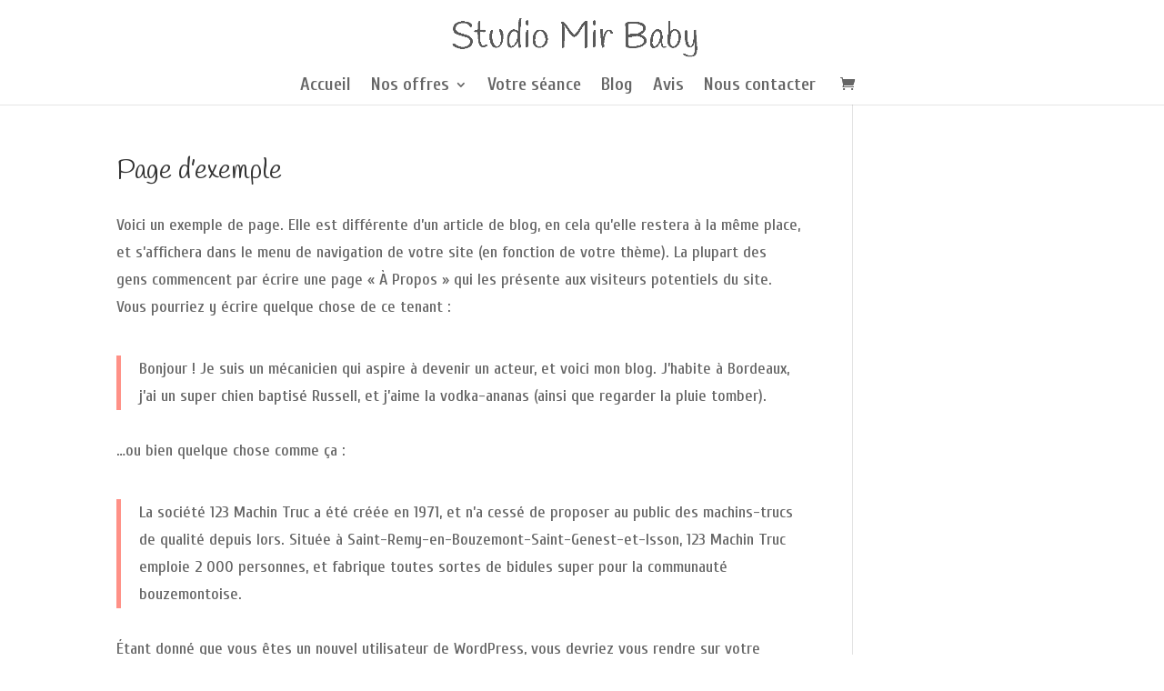

--- FILE ---
content_type: text/html; charset=UTF-8
request_url: https://www.mir-family.fr/page-d-exemple/
body_size: 7522
content:
<!DOCTYPE html><html
lang=fr-FR><head><meta
charset=UTF-8><meta
http-equiv=X-UA-Compatible content="IE=edge"><link
rel=pingback href=https://www.mir-family.fr/xmlrpc.php> <script>document.documentElement.className = 'js';</script> <script>var et_site_url='https://www.mir-family.fr';var et_post_id='2';function et_core_page_resource_fallback(a,b){"undefined"===typeof b&&(b=a.sheet.cssRules&&0===a.sheet.cssRules.length);b&&(a.onerror=null,a.onload=null,a.href?a.href=et_site_url+"/?et_core_page_resource="+a.id+et_post_id:a.src&&(a.src=et_site_url+"/?et_core_page_resource="+a.id+et_post_id))}</script><meta
name=robots content='index, follow, max-image-preview:large, max-snippet:-1, max-video-preview:-1'><link
type=text/css media=all href=https://www.mir-family.fr/wp-content/cache/autoptimize/css/autoptimize_239d62c563260baaf06adf6596dfca97.css rel=stylesheet><link
type=text/css media=screen href=https://www.mir-family.fr/wp-content/cache/autoptimize/css/autoptimize_a04462f2e22d02ad037d0504a4917600.css rel=stylesheet><link
type=text/css media="only screen and (max-width: 768px)" href=https://www.mir-family.fr/wp-content/cache/autoptimize/css/autoptimize_dcb2de333eec7ab4ae31385ed8d6a393.css rel=stylesheet><title>Page d&rsquo;exemple - Studio photo Mir Baby - Photo de grossesse et nouveau-né</title><link
rel=canonical href=https://www.mir-family.fr/page-d-exemple/><meta
property=og:locale content=fr_FR><meta
property=og:type content=article><meta
property=og:title content="Page d&rsquo;exemple - Studio photo Mir Baby - Photo de grossesse et nouveau-né"><meta
property=og:description content="Voici un exemple de page. Elle est différente d’un article de blog, en cela qu’elle restera à la même place, et s’affichera dans le menu de navigation de votre site (en fonction de votre thème). La plupart des gens commencent par écrire une page « À Propos » qui les présente aux visiteurs potentiels du [&hellip;]"><meta
property=og:url content=https://www.mir-family.fr/page-d-exemple/><meta
property=og:site_name content="Studio photo Mir Baby - Photo de grossesse et nouveau-né"><meta
name=twitter:card content=summary><meta
name=twitter:label1 content="Durée de lecture est."><meta
name=twitter:data1 content="1 minute"> <script type=application/ld+json class=yoast-schema-graph>{"@context":"https://schema.org","@graph":[{"@type":"WebSite","@id":"https://www.mir-family.fr/#website","url":"https://www.mir-family.fr/","name":"Studio photo Mir Baby - Photo de grossesse et nouveau-n\u00e9","description":"Photographe pour femme enceinte, nouveau-n\u00e9 et b\u00e9b\u00e9 proche de Paris","potentialAction":[{"@type":"SearchAction","target":"https://www.mir-family.fr/?s={search_term_string}","query-input":"required name=search_term_string"}],"inLanguage":"fr-FR"},{"@type":"WebPage","@id":"https://www.mir-family.fr/page-d-exemple/#webpage","url":"https://www.mir-family.fr/page-d-exemple/","name":"Page d&rsquo;exemple - Studio photo Mir Baby - Photo de grossesse et nouveau-n\u00e9","isPartOf":{"@id":"https://www.mir-family.fr/#website"},"datePublished":"2017-01-24T20:00:17+00:00","dateModified":"2017-01-24T20:00:17+00:00","breadcrumb":{"@id":"https://www.mir-family.fr/page-d-exemple/#breadcrumb"},"inLanguage":"fr-FR","potentialAction":[{"@type":"ReadAction","target":["https://www.mir-family.fr/page-d-exemple/"]}]},{"@type":"BreadcrumbList","@id":"https://www.mir-family.fr/page-d-exemple/#breadcrumb","itemListElement":[{"@type":"ListItem","position":1,"item":{"@type":"WebPage","@id":"https://www.mir-family.fr/","url":"https://www.mir-family.fr/","name":"Accueil"}},{"@type":"ListItem","position":2,"item":{"@type":"WebPage","@id":"https://www.mir-family.fr/page-d-exemple/","url":"https://www.mir-family.fr/page-d-exemple/","name":"Page d&rsquo;exemple"}}]}]}</script> <link
rel=dns-prefetch href=//fonts.googleapis.com><link
rel=dns-prefetch href=//s.w.org><link
rel=alternate type=application/rss+xml title="Studio photo Mir Baby - Photo de grossesse et nouveau-né &raquo; Flux" href=https://www.mir-family.fr/feed/><link
rel=alternate type=application/rss+xml title="Studio photo Mir Baby - Photo de grossesse et nouveau-né &raquo; Flux des commentaires" href=https://www.mir-family.fr/comments/feed/><link
rel=alternate type=application/rss+xml title="Studio photo Mir Baby - Photo de grossesse et nouveau-né &raquo; Page d&rsquo;exemple Flux des commentaires" href=https://www.mir-family.fr/page-d-exemple/feed/> <script>window._wpemojiSettings = {"baseUrl":"https:\/\/s.w.org\/images\/core\/emoji\/13.0.1\/72x72\/","ext":".png","svgUrl":"https:\/\/s.w.org\/images\/core\/emoji\/13.0.1\/svg\/","svgExt":".svg","source":{"concatemoji":"https:\/\/www.mir-family.fr\/wp-includes\/js\/wp-emoji-release.min.js?ver=5.7.14"}};
			!function(e,a,t){var n,r,o,i=a.createElement("canvas"),p=i.getContext&&i.getContext("2d");function s(e,t){var a=String.fromCharCode;p.clearRect(0,0,i.width,i.height),p.fillText(a.apply(this,e),0,0);e=i.toDataURL();return p.clearRect(0,0,i.width,i.height),p.fillText(a.apply(this,t),0,0),e===i.toDataURL()}function c(e){var t=a.createElement("script");t.src=e,t.defer=t.type="text/javascript",a.getElementsByTagName("head")[0].appendChild(t)}for(o=Array("flag","emoji"),t.supports={everything:!0,everythingExceptFlag:!0},r=0;r<o.length;r++)t.supports[o[r]]=function(e){if(!p||!p.fillText)return!1;switch(p.textBaseline="top",p.font="600 32px Arial",e){case"flag":return s([127987,65039,8205,9895,65039],[127987,65039,8203,9895,65039])?!1:!s([55356,56826,55356,56819],[55356,56826,8203,55356,56819])&&!s([55356,57332,56128,56423,56128,56418,56128,56421,56128,56430,56128,56423,56128,56447],[55356,57332,8203,56128,56423,8203,56128,56418,8203,56128,56421,8203,56128,56430,8203,56128,56423,8203,56128,56447]);case"emoji":return!s([55357,56424,8205,55356,57212],[55357,56424,8203,55356,57212])}return!1}(o[r]),t.supports.everything=t.supports.everything&&t.supports[o[r]],"flag"!==o[r]&&(t.supports.everythingExceptFlag=t.supports.everythingExceptFlag&&t.supports[o[r]]);t.supports.everythingExceptFlag=t.supports.everythingExceptFlag&&!t.supports.flag,t.DOMReady=!1,t.readyCallback=function(){t.DOMReady=!0},t.supports.everything||(n=function(){t.readyCallback()},a.addEventListener?(a.addEventListener("DOMContentLoaded",n,!1),e.addEventListener("load",n,!1)):(e.attachEvent("onload",n),a.attachEvent("onreadystatechange",function(){"complete"===a.readyState&&t.readyCallback()})),(n=t.source||{}).concatemoji?c(n.concatemoji):n.wpemoji&&n.twemoji&&(c(n.twemoji),c(n.wpemoji)))}(window,document,window._wpemojiSettings);</script> <meta
content="Divi v.4.9.4" name=generator><link
rel=stylesheet id=et-builder-googlefonts-cached-css  href='https://fonts.googleapis.com/css?family=Handlee:regular|Cuprum:regular,italic,700,700italic&#038;subset=latin,latin-ext&#038;display=swap' type=text/css media=all><link
rel=stylesheet id=dashicons-css  href='https://www.mir-family.fr/wp-includes/css/dashicons.min.css?ver=5.7.14' type=text/css media=all> <script id=woo-feed-js-extra>var wpf_ajax_obj = {"wpf_ajax_url":"https:\/\/www.mir-family.fr\/wp-admin\/admin-ajax.php","nonce":"bb3f5fcf35"};</script> <link
rel=https://api.w.org/ href=https://www.mir-family.fr/wp-json/><link
rel=alternate type=application/json href=https://www.mir-family.fr/wp-json/wp/v2/pages/2><link
rel=EditURI type=application/rsd+xml title=RSD href=https://www.mir-family.fr/xmlrpc.php?rsd><link
rel=wlwmanifest type=application/wlwmanifest+xml href=https://www.mir-family.fr/wp-includes/wlwmanifest.xml><meta
name=generator content="WordPress 5.7.14"><meta
name=generator content="WooCommerce 3.5.10"><link
rel=shortlink href='https://www.mir-family.fr/?p=2'><link
rel=alternate type=application/json+oembed href="https://www.mir-family.fr/wp-json/oembed/1.0/embed?url=https%3A%2F%2Fwww.mir-family.fr%2Fpage-d-exemple%2F"><link
rel=alternate type=text/xml+oembed href="https://www.mir-family.fr/wp-json/oembed/1.0/embed?url=https%3A%2F%2Fwww.mir-family.fr%2Fpage-d-exemple%2F&#038;format=xml"><meta
name=viewport content="width=device-width, initial-scale=1.0, maximum-scale=1.0, user-scalable=0"><link
rel=preload href=https://www.mir-family.fr/wp-content/themes/Divi/core/admin/fonts/modules.ttf as=font crossorigin=anonymous>	<noscript><style>.woocommerce-product-gallery{ opacity: 1 !important; }</style></noscript>
 <script async src="https://www.googletagmanager.com/gtag/js?id=UA-134925349-1"></script> <script>window.dataLayer = window.dataLayer || [];
  function gtag(){dataLayer.push(arguments);}
  gtag('js', new Date());

  gtag('config', 'UA-134925349-1');</script><link
rel=icon href=https://www.mir-family.fr/wp-content/uploads/2019/03/studio-mir-family-100x100.png sizes=32x32><link
rel=icon href=https://www.mir-family.fr/wp-content/uploads/2019/03/studio-mir-family-300x300.png sizes=192x192><link
rel=apple-touch-icon href=https://www.mir-family.fr/wp-content/uploads/2019/03/studio-mir-family-300x300.png><meta
name=msapplication-TileImage content=https://www.mir-family.fr/wp-content/uploads/2019/03/studio-mir-family-300x300.png></head><body
data-rsssl=1 class="page-template-default page page-id-2 woocommerce-no-js et_pb_button_helper_class et_fixed_nav et_show_nav et_primary_nav_dropdown_animation_fade et_secondary_nav_dropdown_animation_fade et_header_style_centered et_pb_footer_columns4 et_cover_background et_pb_gutter osx et_pb_gutters3 et_right_sidebar et_divi_theme et-db et_minified_js et_minified_css"><div
id=page-container>
<header
id=main-header data-height-onload=82><div
class="container clearfix et_menu_container"><div
class=logo_container>
<span
class=logo_helper></span>
<a
href=https://www.mir-family.fr/>
<img
src=https://www.mir-family.fr/wp-content/uploads/2019/03/titre-studio-mir-family.png alt="Studio photo Mir Baby - Photo de grossesse et nouveau-né" id=logo data-height-percentage=89>
</a></div><div
id=et-top-navigation data-height=82 data-fixed-height=38>
<nav
id=top-menu-nav><ul
id=top-menu class=nav><li
id=menu-item-7510 class="menu-item menu-item-type-post_type menu-item-object-page menu-item-home menu-item-7510"><a
href=https://www.mir-family.fr/>Accueil</a></li><li
id=menu-item-7512 class="menu-item menu-item-type-custom menu-item-object-custom menu-item-home menu-item-has-children menu-item-7512"><a
href=https://www.mir-family.fr>Nos offres</a><ul
class=sub-menu><li
id=menu-item-10665 class="menu-item menu-item-type-custom menu-item-object-custom menu-item-10665"><a
href=https://www.mir-family.fr/tarif-shooting-grossesse-studio-val-de-marne/>Grossesse</a></li><li
id=menu-item-7519 class="menu-item menu-item-type-post_type menu-item-object-page menu-item-7519"><a
href=https://www.mir-family.fr/photographe-nouveau-ne-val-de-marne/>Nouveau-né</a></li><li
id=menu-item-7511 class="menu-item menu-item-type-post_type menu-item-object-page menu-item-7511"><a
href=https://www.mir-family.fr/photographe-bebe-6-mois-et-plus-val-de-marne/>Bébé 6 mois et +</a></li><li
id=menu-item-7513 class="menu-item menu-item-type-post_type menu-item-object-page menu-item-7513"><a
href=https://www.mir-family.fr/smash-the-cake-studio-studio-val-de-marne/>Smash the cake</a></li><li
id=menu-item-10664 class="menu-item menu-item-type-custom menu-item-object-custom menu-item-10664"><a
href=https://www.studio-mir.fr/portrait-famille/>En famille</a></li><li
id=menu-item-11018 class="menu-item menu-item-type-custom menu-item-object-custom menu-item-11018"><a
href=https://www.mir-family.fr/shooting-photo-maman-et-moi-dans-le-val-de-marne/>Maman et moi</a></li></ul></li><li
id=menu-item-11943 class="menu-item menu-item-type-post_type menu-item-object-page menu-item-11943"><a
href=https://www.mir-family.fr/votre-seance-photo-en-studio-dans-le-val-de-marne/>Votre séance</a></li><li
id=menu-item-7745 class="menu-item menu-item-type-custom menu-item-object-custom menu-item-7745"><a
href=https://www.mir-family.fr/blog/>Blog</a></li><li
id=menu-item-10047 class="menu-item menu-item-type-post_type menu-item-object-page menu-item-10047"><a
href=https://www.mir-family.fr/avis-clients-studio-mir-family/>Avis</a></li><li
id=menu-item-843 class="menu-item menu-item-type-post_type menu-item-object-page menu-item-843"><a
href=https://www.mir-family.fr/nous-contacter/>Nous contacter</a></li></ul>						</nav>
<a
href=https://www.mir-family.fr/panier/ class=et-cart-info>
<span></span>
</a><div
id=et_mobile_nav_menu><div
class="mobile_nav closed">
<span
class=select_page>Sélectionner une page</span>
<span
class="mobile_menu_bar mobile_menu_bar_toggle"></span></div></div></div></div><div
class=et_search_outer><div
class="container et_search_form_container"><form
role=search method=get class=et-search-form action=https://www.mir-family.fr/>
<input
type=search class=et-search-field placeholder="Rechercher &hellip;" value name=s title=Rechercher:></form>
<span
class=et_close_search_field></span></div></div>
</header><div
id=et-main-area><div
id=main-content><div
class=container><div
id=content-area class=clearfix><div
id=left-area>
<article
id=post-2 class="post-2 page type-page status-publish hentry"><h1 class="entry-title main_title">Page d&rsquo;exemple</h1><div
class=entry-content><p>Voici un exemple de page. Elle est différente d’un article de blog, en cela qu’elle restera à la même place, et s’affichera dans le menu de navigation de votre site (en fonction de votre thème). La plupart des gens commencent par écrire une page « À Propos » qui les présente aux visiteurs potentiels du site. Vous pourriez y écrire quelque chose de ce tenant :</p><blockquote><p>Bonjour ! Je suis un mécanicien qui aspire à devenir un acteur, et voici mon blog. J’habite à Bordeaux, j’ai un super chien baptisé Russell, et j’aime la vodka-ananas (ainsi que regarder la pluie tomber).</p></blockquote><p>&#8230;ou bien quelque chose comme ça :</p><blockquote><p>La société 123 Machin Truc a été créée en 1971, et n’a cessé de proposer au public des machins-trucs de qualité depuis lors. Située à Saint-Remy-en-Bouzemont-Saint-Genest-et-Isson, 123 Machin Truc emploie 2 000 personnes, et fabrique toutes sortes de bidules super pour la communauté bouzemontoise.</p></blockquote><p>Étant donné que vous êtes un nouvel utilisateur de WordPress, vous devriez vous rendre sur votre <a
href=https://mir-family.fr/wp-admin/>Tableau de bord</a> pour effacer la présente page, et créer de nouvelles pages avec votre propre contenu. Amusez-vous bien !</p></div>
</article></div></div></div></div><footer
id=main-footer><div
class=container><div
id=footer-widgets class=clearfix><div
class=footer-widget><div
id=nav_menu-2 class="fwidget et_pb_widget widget_nav_menu"><h4 class="title">Nos offres les plus demandées</h4><div
class=menu-footer-container><ul
id=menu-footer class=menu><li
id=menu-item-7409 class="menu-item menu-item-type-post_type menu-item-object-page menu-item-7409"><a
href=https://www.mir-family.fr/shooting-photos-grossesse/>Grossesse</a></li><li
id=menu-item-7578 class="menu-item menu-item-type-post_type menu-item-object-page menu-item-7578"><a
href=https://www.mir-family.fr/photographe-nouveau-ne-val-de-marne/>Nouveau-né</a></li><li
id=menu-item-7579 class="menu-item menu-item-type-post_type menu-item-object-page menu-item-7579"><a
href=https://www.mir-family.fr/smash-the-cake-studio-studio-val-de-marne/>Smash the cake</a></li></ul></div></div></div><div
class=footer-widget><div
id=text-2 class="fwidget et_pb_widget widget_text"><div
class=textwidget><center><img
src=https://www.mir-family.fr/wp-content/uploads/2020/11/logo-mir-baby.png width=100px alt="Studio Mir Baby"></center></div></div></div><div
class=footer-widget><div
id=text-3 class="fwidget et_pb_widget widget_text"><h4 class="title">Studio Mir Baby</h4><div
class=textwidget>37 bis Rue Bourdignon<br>
94100 Saint-Maur des Fossés<br> 06 71 19 61 53 <br/>
<br/>
<br/> Campus des métiers et des qualifications <br/>Avenue du Château
<br/>62520 Le Touquet Paris Plage</div></div></div><div
class=footer-widget><div
id=nav_menu-3 class="fwidget et_pb_widget widget_nav_menu"><h4 class="title">Retrouvez nous sur:</h4><div
class=menu-web-2-0-container><ul
id=menu-web-2-0 class=menu><li
id=menu-item-7412 class="menu-item menu-item-type-custom menu-item-object-custom menu-item-7412"><a
href=https://www.facebook.com/Mir.Baby.Photo>Facebook</a></li><li
id=menu-item-7413 class="menu-item menu-item-type-custom menu-item-object-custom menu-item-7413"><a
href=https://www.instagram.com/natacha.studiomir/>Instagram</a></li><li
id=menu-item-7414 class="menu-item menu-item-type-custom menu-item-object-custom menu-item-7414"><a
href=https://www.pinterest.fr/Studio_Mir_Family/boards/>Pinterest</a></li></ul></div></div></div></div></div><div
id=footer-bottom><div
class="container clearfix"><div
id=footer-info> Studio Mir Baby 2016-2024     -      <a
href=http://www.studio-mir.fr target=_blank>Studio Mir</a> - <a
href=http://www.studio-mir-mariage.fr target=_blank>Studio Mir Mariage</a> - <a
href=https://www.studio-mir-paris-plage.fr/ target=_blank> Studio Mir Paris Plage</a> - <a
href=https://www.mir-family.fr/faq/>FAQ</a> - <a
href=https://www.mir-family.fr/avis-clients-studio-mir-family/>Avis clients</a>- <a
href=https://www.studio-mir.fr/conditions-generales-de-vente/>CGV</a></div></div></div>
</footer></div></div>  <script>var c = document.body.className;
		c = c.replace(/woocommerce-no-js/, 'woocommerce-js');
		document.body.className = c;</script> <link
rel=stylesheet id=et-builder-googlefonts-css  href='https://fonts.googleapis.com/css?family=Handlee:regular|Cuprum:regular,500,600,700,italic,500italic,600italic,700italic&#038;subset=latin,latin-ext&#038;display=swap' type=text/css media=all> <script id=contact-form-7-js-extra>var _wpcf7 = {"recaptcha":{"messages":{"empty":"Merci de confirmer que vous n\u2019\u00eates pas un robot."}},"cached":"1"};</script> <script id=pt-cv-content-views-script-js-extra>var PT_CV_PUBLIC = {"_prefix":"pt-cv-","page_to_show":"5","_nonce":"cbe11e1c39","is_admin":"","is_mobile":"","ajaxurl":"https:\/\/www.mir-family.fr\/wp-admin\/admin-ajax.php","lang":"","loading_image_src":"data:image\/gif;base64,R0lGODlhDwAPALMPAMrKygwMDJOTkz09PZWVla+vr3p6euTk5M7OzuXl5TMzMwAAAJmZmWZmZszMzP\/\/\/yH\/[base64]\/wyVlamTi3nSdgwFNdhEJgTJoNyoB9ISYoQmdjiZPcj7EYCAeCF1gEDo4Dz2eIAAAh+QQFCgAPACwCAAAADQANAAAEM\/DJBxiYeLKdX3IJZT1FU0iIg2RNKx3OkZVnZ98ToRD4MyiDnkAh6BkNC0MvsAj0kMpHBAAh+QQFCgAPACwGAAAACQAPAAAEMDC59KpFDll73HkAA2wVY5KgiK5b0RRoI6MuzG6EQqCDMlSGheEhUAgqgUUAFRySIgAh+QQFCgAPACwCAAIADQANAAAEM\/DJKZNLND\/[base64]"};
var PT_CV_PAGINATION = {"first":"\u00ab","prev":"\u2039","next":"\u203a","last":"\u00bb","goto_first":"Go to first page","goto_prev":"Go to previous page","goto_next":"Go to next page","goto_last":"Go to last page","current_page":"Current page is","goto_page":"Go to page"};</script> <script id=wc-add-to-cart-js-extra>var wc_add_to_cart_params = {"ajax_url":"\/wp-admin\/admin-ajax.php","wc_ajax_url":"\/?wc-ajax=%%endpoint%%","i18n_view_cart":"Voir le panier","cart_url":"https:\/\/www.mir-family.fr\/panier\/","is_cart":"","cart_redirect_after_add":"yes"};</script> <script id=woocommerce-js-extra>var woocommerce_params = {"ajax_url":"\/wp-admin\/admin-ajax.php","wc_ajax_url":"\/?wc-ajax=%%endpoint%%"};</script> <script id=wc-cart-fragments-js-extra>var wc_cart_fragments_params = {"ajax_url":"\/wp-admin\/admin-ajax.php","wc_ajax_url":"\/?wc-ajax=%%endpoint%%","cart_hash_key":"wc_cart_hash_285cf11f4789768196111942f1e87477","fragment_name":"wc_fragments_285cf11f4789768196111942f1e87477"};</script> <script id=divi-custom-script-js-extra>var DIVI = {"item_count":"%d Item","items_count":"%d Items"};
var et_shortcodes_strings = {"previous":"Pr\u00e9c\u00e9dent","next":"Suivant"};
var et_pb_custom = {"ajaxurl":"https:\/\/www.mir-family.fr\/wp-admin\/admin-ajax.php","images_uri":"https:\/\/www.mir-family.fr\/wp-content\/themes\/Divi\/images","builder_images_uri":"https:\/\/www.mir-family.fr\/wp-content\/themes\/Divi\/includes\/builder\/images","et_frontend_nonce":"7fae2715bf","subscription_failed":"Veuillez v\u00e9rifier les champs ci-dessous pour vous assurer que vous avez entr\u00e9 les informations correctes.","et_ab_log_nonce":"0301d1a84b","fill_message":"S'il vous pla\u00eet, remplissez les champs suivants:","contact_error_message":"Veuillez corriger les erreurs suivantes :","invalid":"E-mail non valide","captcha":"Captcha","prev":"Pr\u00e9c\u00e9dent","previous":"Pr\u00e9c\u00e9dente","next":"Prochaine","wrong_captcha":"Vous avez entr\u00e9 le mauvais num\u00e9ro dans le captcha.","wrong_checkbox":"Checkbox","ignore_waypoints":"no","is_divi_theme_used":"1","widget_search_selector":".widget_search","ab_tests":[],"is_ab_testing_active":"","page_id":"2","unique_test_id":"","ab_bounce_rate":"5","is_cache_plugin_active":"yes","is_shortcode_tracking":"","tinymce_uri":""}; var et_builder_utils_params = {"condition":{"diviTheme":true,"extraTheme":false},"scrollLocations":["app","top"],"builderScrollLocations":{"desktop":"app","tablet":"app","phone":"app"},"onloadScrollLocation":"app","builderType":"fe"}; var et_frontend_scripts = {"builderCssContainerPrefix":"#et-boc","builderCssLayoutPrefix":"#et-boc .et-l"};
var et_pb_box_shadow_elements = [];
var et_pb_motion_elements = {"desktop":[],"tablet":[],"phone":[]};
var et_pb_sticky_elements = [];</script> <script defer src=https://www.mir-family.fr/wp-content/cache/autoptimize/js/autoptimize_68aaafc0c558f591b103f15b27f2237b.js></script></body></html>
<!--
Performance optimized by W3 Total Cache. Learn more: https://www.w3-edge.com/products/

Page Caching using disk: enhanced 
CDN via N/A

Served from: www.mir-family.fr @ 2026-01-22 11:43:38 by W3 Total Cache
-->